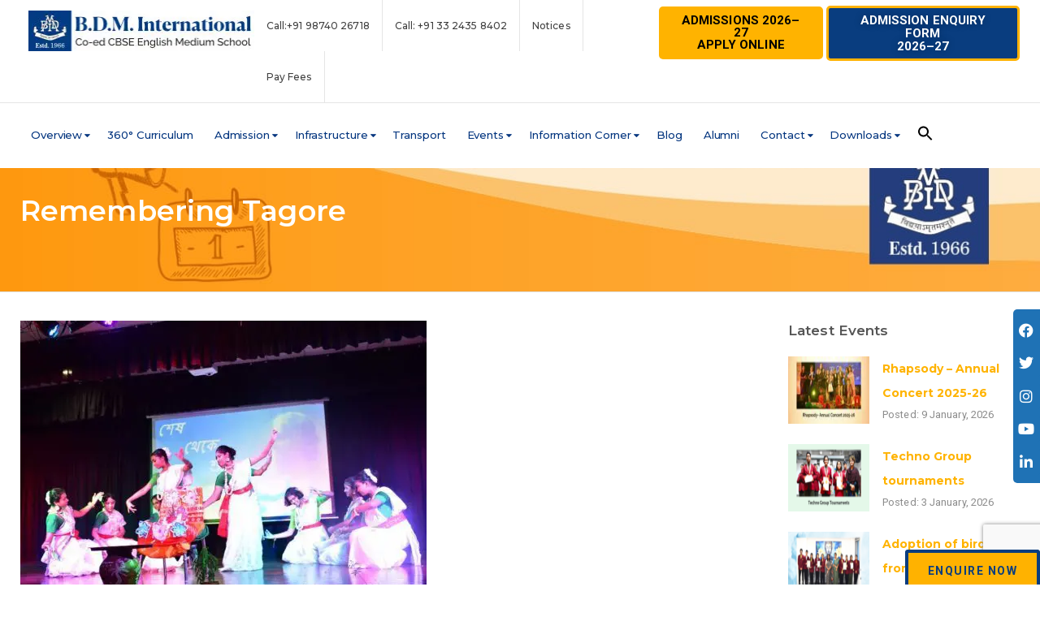

--- FILE ---
content_type: text/html; charset=utf-8
request_url: https://www.google.com/recaptcha/api2/anchor?ar=1&k=6LetWdoUAAAAAK4wq9v7LvMrD-zQ-2MApcD9_fWV&co=aHR0cHM6Ly93d3cuYmRtaS5vcmc6NDQz&hl=en&v=PoyoqOPhxBO7pBk68S4YbpHZ&size=invisible&anchor-ms=20000&execute-ms=30000&cb=dghydq65fju0
body_size: 48608
content:
<!DOCTYPE HTML><html dir="ltr" lang="en"><head><meta http-equiv="Content-Type" content="text/html; charset=UTF-8">
<meta http-equiv="X-UA-Compatible" content="IE=edge">
<title>reCAPTCHA</title>
<style type="text/css">
/* cyrillic-ext */
@font-face {
  font-family: 'Roboto';
  font-style: normal;
  font-weight: 400;
  font-stretch: 100%;
  src: url(//fonts.gstatic.com/s/roboto/v48/KFO7CnqEu92Fr1ME7kSn66aGLdTylUAMa3GUBHMdazTgWw.woff2) format('woff2');
  unicode-range: U+0460-052F, U+1C80-1C8A, U+20B4, U+2DE0-2DFF, U+A640-A69F, U+FE2E-FE2F;
}
/* cyrillic */
@font-face {
  font-family: 'Roboto';
  font-style: normal;
  font-weight: 400;
  font-stretch: 100%;
  src: url(//fonts.gstatic.com/s/roboto/v48/KFO7CnqEu92Fr1ME7kSn66aGLdTylUAMa3iUBHMdazTgWw.woff2) format('woff2');
  unicode-range: U+0301, U+0400-045F, U+0490-0491, U+04B0-04B1, U+2116;
}
/* greek-ext */
@font-face {
  font-family: 'Roboto';
  font-style: normal;
  font-weight: 400;
  font-stretch: 100%;
  src: url(//fonts.gstatic.com/s/roboto/v48/KFO7CnqEu92Fr1ME7kSn66aGLdTylUAMa3CUBHMdazTgWw.woff2) format('woff2');
  unicode-range: U+1F00-1FFF;
}
/* greek */
@font-face {
  font-family: 'Roboto';
  font-style: normal;
  font-weight: 400;
  font-stretch: 100%;
  src: url(//fonts.gstatic.com/s/roboto/v48/KFO7CnqEu92Fr1ME7kSn66aGLdTylUAMa3-UBHMdazTgWw.woff2) format('woff2');
  unicode-range: U+0370-0377, U+037A-037F, U+0384-038A, U+038C, U+038E-03A1, U+03A3-03FF;
}
/* math */
@font-face {
  font-family: 'Roboto';
  font-style: normal;
  font-weight: 400;
  font-stretch: 100%;
  src: url(//fonts.gstatic.com/s/roboto/v48/KFO7CnqEu92Fr1ME7kSn66aGLdTylUAMawCUBHMdazTgWw.woff2) format('woff2');
  unicode-range: U+0302-0303, U+0305, U+0307-0308, U+0310, U+0312, U+0315, U+031A, U+0326-0327, U+032C, U+032F-0330, U+0332-0333, U+0338, U+033A, U+0346, U+034D, U+0391-03A1, U+03A3-03A9, U+03B1-03C9, U+03D1, U+03D5-03D6, U+03F0-03F1, U+03F4-03F5, U+2016-2017, U+2034-2038, U+203C, U+2040, U+2043, U+2047, U+2050, U+2057, U+205F, U+2070-2071, U+2074-208E, U+2090-209C, U+20D0-20DC, U+20E1, U+20E5-20EF, U+2100-2112, U+2114-2115, U+2117-2121, U+2123-214F, U+2190, U+2192, U+2194-21AE, U+21B0-21E5, U+21F1-21F2, U+21F4-2211, U+2213-2214, U+2216-22FF, U+2308-230B, U+2310, U+2319, U+231C-2321, U+2336-237A, U+237C, U+2395, U+239B-23B7, U+23D0, U+23DC-23E1, U+2474-2475, U+25AF, U+25B3, U+25B7, U+25BD, U+25C1, U+25CA, U+25CC, U+25FB, U+266D-266F, U+27C0-27FF, U+2900-2AFF, U+2B0E-2B11, U+2B30-2B4C, U+2BFE, U+3030, U+FF5B, U+FF5D, U+1D400-1D7FF, U+1EE00-1EEFF;
}
/* symbols */
@font-face {
  font-family: 'Roboto';
  font-style: normal;
  font-weight: 400;
  font-stretch: 100%;
  src: url(//fonts.gstatic.com/s/roboto/v48/KFO7CnqEu92Fr1ME7kSn66aGLdTylUAMaxKUBHMdazTgWw.woff2) format('woff2');
  unicode-range: U+0001-000C, U+000E-001F, U+007F-009F, U+20DD-20E0, U+20E2-20E4, U+2150-218F, U+2190, U+2192, U+2194-2199, U+21AF, U+21E6-21F0, U+21F3, U+2218-2219, U+2299, U+22C4-22C6, U+2300-243F, U+2440-244A, U+2460-24FF, U+25A0-27BF, U+2800-28FF, U+2921-2922, U+2981, U+29BF, U+29EB, U+2B00-2BFF, U+4DC0-4DFF, U+FFF9-FFFB, U+10140-1018E, U+10190-1019C, U+101A0, U+101D0-101FD, U+102E0-102FB, U+10E60-10E7E, U+1D2C0-1D2D3, U+1D2E0-1D37F, U+1F000-1F0FF, U+1F100-1F1AD, U+1F1E6-1F1FF, U+1F30D-1F30F, U+1F315, U+1F31C, U+1F31E, U+1F320-1F32C, U+1F336, U+1F378, U+1F37D, U+1F382, U+1F393-1F39F, U+1F3A7-1F3A8, U+1F3AC-1F3AF, U+1F3C2, U+1F3C4-1F3C6, U+1F3CA-1F3CE, U+1F3D4-1F3E0, U+1F3ED, U+1F3F1-1F3F3, U+1F3F5-1F3F7, U+1F408, U+1F415, U+1F41F, U+1F426, U+1F43F, U+1F441-1F442, U+1F444, U+1F446-1F449, U+1F44C-1F44E, U+1F453, U+1F46A, U+1F47D, U+1F4A3, U+1F4B0, U+1F4B3, U+1F4B9, U+1F4BB, U+1F4BF, U+1F4C8-1F4CB, U+1F4D6, U+1F4DA, U+1F4DF, U+1F4E3-1F4E6, U+1F4EA-1F4ED, U+1F4F7, U+1F4F9-1F4FB, U+1F4FD-1F4FE, U+1F503, U+1F507-1F50B, U+1F50D, U+1F512-1F513, U+1F53E-1F54A, U+1F54F-1F5FA, U+1F610, U+1F650-1F67F, U+1F687, U+1F68D, U+1F691, U+1F694, U+1F698, U+1F6AD, U+1F6B2, U+1F6B9-1F6BA, U+1F6BC, U+1F6C6-1F6CF, U+1F6D3-1F6D7, U+1F6E0-1F6EA, U+1F6F0-1F6F3, U+1F6F7-1F6FC, U+1F700-1F7FF, U+1F800-1F80B, U+1F810-1F847, U+1F850-1F859, U+1F860-1F887, U+1F890-1F8AD, U+1F8B0-1F8BB, U+1F8C0-1F8C1, U+1F900-1F90B, U+1F93B, U+1F946, U+1F984, U+1F996, U+1F9E9, U+1FA00-1FA6F, U+1FA70-1FA7C, U+1FA80-1FA89, U+1FA8F-1FAC6, U+1FACE-1FADC, U+1FADF-1FAE9, U+1FAF0-1FAF8, U+1FB00-1FBFF;
}
/* vietnamese */
@font-face {
  font-family: 'Roboto';
  font-style: normal;
  font-weight: 400;
  font-stretch: 100%;
  src: url(//fonts.gstatic.com/s/roboto/v48/KFO7CnqEu92Fr1ME7kSn66aGLdTylUAMa3OUBHMdazTgWw.woff2) format('woff2');
  unicode-range: U+0102-0103, U+0110-0111, U+0128-0129, U+0168-0169, U+01A0-01A1, U+01AF-01B0, U+0300-0301, U+0303-0304, U+0308-0309, U+0323, U+0329, U+1EA0-1EF9, U+20AB;
}
/* latin-ext */
@font-face {
  font-family: 'Roboto';
  font-style: normal;
  font-weight: 400;
  font-stretch: 100%;
  src: url(//fonts.gstatic.com/s/roboto/v48/KFO7CnqEu92Fr1ME7kSn66aGLdTylUAMa3KUBHMdazTgWw.woff2) format('woff2');
  unicode-range: U+0100-02BA, U+02BD-02C5, U+02C7-02CC, U+02CE-02D7, U+02DD-02FF, U+0304, U+0308, U+0329, U+1D00-1DBF, U+1E00-1E9F, U+1EF2-1EFF, U+2020, U+20A0-20AB, U+20AD-20C0, U+2113, U+2C60-2C7F, U+A720-A7FF;
}
/* latin */
@font-face {
  font-family: 'Roboto';
  font-style: normal;
  font-weight: 400;
  font-stretch: 100%;
  src: url(//fonts.gstatic.com/s/roboto/v48/KFO7CnqEu92Fr1ME7kSn66aGLdTylUAMa3yUBHMdazQ.woff2) format('woff2');
  unicode-range: U+0000-00FF, U+0131, U+0152-0153, U+02BB-02BC, U+02C6, U+02DA, U+02DC, U+0304, U+0308, U+0329, U+2000-206F, U+20AC, U+2122, U+2191, U+2193, U+2212, U+2215, U+FEFF, U+FFFD;
}
/* cyrillic-ext */
@font-face {
  font-family: 'Roboto';
  font-style: normal;
  font-weight: 500;
  font-stretch: 100%;
  src: url(//fonts.gstatic.com/s/roboto/v48/KFO7CnqEu92Fr1ME7kSn66aGLdTylUAMa3GUBHMdazTgWw.woff2) format('woff2');
  unicode-range: U+0460-052F, U+1C80-1C8A, U+20B4, U+2DE0-2DFF, U+A640-A69F, U+FE2E-FE2F;
}
/* cyrillic */
@font-face {
  font-family: 'Roboto';
  font-style: normal;
  font-weight: 500;
  font-stretch: 100%;
  src: url(//fonts.gstatic.com/s/roboto/v48/KFO7CnqEu92Fr1ME7kSn66aGLdTylUAMa3iUBHMdazTgWw.woff2) format('woff2');
  unicode-range: U+0301, U+0400-045F, U+0490-0491, U+04B0-04B1, U+2116;
}
/* greek-ext */
@font-face {
  font-family: 'Roboto';
  font-style: normal;
  font-weight: 500;
  font-stretch: 100%;
  src: url(//fonts.gstatic.com/s/roboto/v48/KFO7CnqEu92Fr1ME7kSn66aGLdTylUAMa3CUBHMdazTgWw.woff2) format('woff2');
  unicode-range: U+1F00-1FFF;
}
/* greek */
@font-face {
  font-family: 'Roboto';
  font-style: normal;
  font-weight: 500;
  font-stretch: 100%;
  src: url(//fonts.gstatic.com/s/roboto/v48/KFO7CnqEu92Fr1ME7kSn66aGLdTylUAMa3-UBHMdazTgWw.woff2) format('woff2');
  unicode-range: U+0370-0377, U+037A-037F, U+0384-038A, U+038C, U+038E-03A1, U+03A3-03FF;
}
/* math */
@font-face {
  font-family: 'Roboto';
  font-style: normal;
  font-weight: 500;
  font-stretch: 100%;
  src: url(//fonts.gstatic.com/s/roboto/v48/KFO7CnqEu92Fr1ME7kSn66aGLdTylUAMawCUBHMdazTgWw.woff2) format('woff2');
  unicode-range: U+0302-0303, U+0305, U+0307-0308, U+0310, U+0312, U+0315, U+031A, U+0326-0327, U+032C, U+032F-0330, U+0332-0333, U+0338, U+033A, U+0346, U+034D, U+0391-03A1, U+03A3-03A9, U+03B1-03C9, U+03D1, U+03D5-03D6, U+03F0-03F1, U+03F4-03F5, U+2016-2017, U+2034-2038, U+203C, U+2040, U+2043, U+2047, U+2050, U+2057, U+205F, U+2070-2071, U+2074-208E, U+2090-209C, U+20D0-20DC, U+20E1, U+20E5-20EF, U+2100-2112, U+2114-2115, U+2117-2121, U+2123-214F, U+2190, U+2192, U+2194-21AE, U+21B0-21E5, U+21F1-21F2, U+21F4-2211, U+2213-2214, U+2216-22FF, U+2308-230B, U+2310, U+2319, U+231C-2321, U+2336-237A, U+237C, U+2395, U+239B-23B7, U+23D0, U+23DC-23E1, U+2474-2475, U+25AF, U+25B3, U+25B7, U+25BD, U+25C1, U+25CA, U+25CC, U+25FB, U+266D-266F, U+27C0-27FF, U+2900-2AFF, U+2B0E-2B11, U+2B30-2B4C, U+2BFE, U+3030, U+FF5B, U+FF5D, U+1D400-1D7FF, U+1EE00-1EEFF;
}
/* symbols */
@font-face {
  font-family: 'Roboto';
  font-style: normal;
  font-weight: 500;
  font-stretch: 100%;
  src: url(//fonts.gstatic.com/s/roboto/v48/KFO7CnqEu92Fr1ME7kSn66aGLdTylUAMaxKUBHMdazTgWw.woff2) format('woff2');
  unicode-range: U+0001-000C, U+000E-001F, U+007F-009F, U+20DD-20E0, U+20E2-20E4, U+2150-218F, U+2190, U+2192, U+2194-2199, U+21AF, U+21E6-21F0, U+21F3, U+2218-2219, U+2299, U+22C4-22C6, U+2300-243F, U+2440-244A, U+2460-24FF, U+25A0-27BF, U+2800-28FF, U+2921-2922, U+2981, U+29BF, U+29EB, U+2B00-2BFF, U+4DC0-4DFF, U+FFF9-FFFB, U+10140-1018E, U+10190-1019C, U+101A0, U+101D0-101FD, U+102E0-102FB, U+10E60-10E7E, U+1D2C0-1D2D3, U+1D2E0-1D37F, U+1F000-1F0FF, U+1F100-1F1AD, U+1F1E6-1F1FF, U+1F30D-1F30F, U+1F315, U+1F31C, U+1F31E, U+1F320-1F32C, U+1F336, U+1F378, U+1F37D, U+1F382, U+1F393-1F39F, U+1F3A7-1F3A8, U+1F3AC-1F3AF, U+1F3C2, U+1F3C4-1F3C6, U+1F3CA-1F3CE, U+1F3D4-1F3E0, U+1F3ED, U+1F3F1-1F3F3, U+1F3F5-1F3F7, U+1F408, U+1F415, U+1F41F, U+1F426, U+1F43F, U+1F441-1F442, U+1F444, U+1F446-1F449, U+1F44C-1F44E, U+1F453, U+1F46A, U+1F47D, U+1F4A3, U+1F4B0, U+1F4B3, U+1F4B9, U+1F4BB, U+1F4BF, U+1F4C8-1F4CB, U+1F4D6, U+1F4DA, U+1F4DF, U+1F4E3-1F4E6, U+1F4EA-1F4ED, U+1F4F7, U+1F4F9-1F4FB, U+1F4FD-1F4FE, U+1F503, U+1F507-1F50B, U+1F50D, U+1F512-1F513, U+1F53E-1F54A, U+1F54F-1F5FA, U+1F610, U+1F650-1F67F, U+1F687, U+1F68D, U+1F691, U+1F694, U+1F698, U+1F6AD, U+1F6B2, U+1F6B9-1F6BA, U+1F6BC, U+1F6C6-1F6CF, U+1F6D3-1F6D7, U+1F6E0-1F6EA, U+1F6F0-1F6F3, U+1F6F7-1F6FC, U+1F700-1F7FF, U+1F800-1F80B, U+1F810-1F847, U+1F850-1F859, U+1F860-1F887, U+1F890-1F8AD, U+1F8B0-1F8BB, U+1F8C0-1F8C1, U+1F900-1F90B, U+1F93B, U+1F946, U+1F984, U+1F996, U+1F9E9, U+1FA00-1FA6F, U+1FA70-1FA7C, U+1FA80-1FA89, U+1FA8F-1FAC6, U+1FACE-1FADC, U+1FADF-1FAE9, U+1FAF0-1FAF8, U+1FB00-1FBFF;
}
/* vietnamese */
@font-face {
  font-family: 'Roboto';
  font-style: normal;
  font-weight: 500;
  font-stretch: 100%;
  src: url(//fonts.gstatic.com/s/roboto/v48/KFO7CnqEu92Fr1ME7kSn66aGLdTylUAMa3OUBHMdazTgWw.woff2) format('woff2');
  unicode-range: U+0102-0103, U+0110-0111, U+0128-0129, U+0168-0169, U+01A0-01A1, U+01AF-01B0, U+0300-0301, U+0303-0304, U+0308-0309, U+0323, U+0329, U+1EA0-1EF9, U+20AB;
}
/* latin-ext */
@font-face {
  font-family: 'Roboto';
  font-style: normal;
  font-weight: 500;
  font-stretch: 100%;
  src: url(//fonts.gstatic.com/s/roboto/v48/KFO7CnqEu92Fr1ME7kSn66aGLdTylUAMa3KUBHMdazTgWw.woff2) format('woff2');
  unicode-range: U+0100-02BA, U+02BD-02C5, U+02C7-02CC, U+02CE-02D7, U+02DD-02FF, U+0304, U+0308, U+0329, U+1D00-1DBF, U+1E00-1E9F, U+1EF2-1EFF, U+2020, U+20A0-20AB, U+20AD-20C0, U+2113, U+2C60-2C7F, U+A720-A7FF;
}
/* latin */
@font-face {
  font-family: 'Roboto';
  font-style: normal;
  font-weight: 500;
  font-stretch: 100%;
  src: url(//fonts.gstatic.com/s/roboto/v48/KFO7CnqEu92Fr1ME7kSn66aGLdTylUAMa3yUBHMdazQ.woff2) format('woff2');
  unicode-range: U+0000-00FF, U+0131, U+0152-0153, U+02BB-02BC, U+02C6, U+02DA, U+02DC, U+0304, U+0308, U+0329, U+2000-206F, U+20AC, U+2122, U+2191, U+2193, U+2212, U+2215, U+FEFF, U+FFFD;
}
/* cyrillic-ext */
@font-face {
  font-family: 'Roboto';
  font-style: normal;
  font-weight: 900;
  font-stretch: 100%;
  src: url(//fonts.gstatic.com/s/roboto/v48/KFO7CnqEu92Fr1ME7kSn66aGLdTylUAMa3GUBHMdazTgWw.woff2) format('woff2');
  unicode-range: U+0460-052F, U+1C80-1C8A, U+20B4, U+2DE0-2DFF, U+A640-A69F, U+FE2E-FE2F;
}
/* cyrillic */
@font-face {
  font-family: 'Roboto';
  font-style: normal;
  font-weight: 900;
  font-stretch: 100%;
  src: url(//fonts.gstatic.com/s/roboto/v48/KFO7CnqEu92Fr1ME7kSn66aGLdTylUAMa3iUBHMdazTgWw.woff2) format('woff2');
  unicode-range: U+0301, U+0400-045F, U+0490-0491, U+04B0-04B1, U+2116;
}
/* greek-ext */
@font-face {
  font-family: 'Roboto';
  font-style: normal;
  font-weight: 900;
  font-stretch: 100%;
  src: url(//fonts.gstatic.com/s/roboto/v48/KFO7CnqEu92Fr1ME7kSn66aGLdTylUAMa3CUBHMdazTgWw.woff2) format('woff2');
  unicode-range: U+1F00-1FFF;
}
/* greek */
@font-face {
  font-family: 'Roboto';
  font-style: normal;
  font-weight: 900;
  font-stretch: 100%;
  src: url(//fonts.gstatic.com/s/roboto/v48/KFO7CnqEu92Fr1ME7kSn66aGLdTylUAMa3-UBHMdazTgWw.woff2) format('woff2');
  unicode-range: U+0370-0377, U+037A-037F, U+0384-038A, U+038C, U+038E-03A1, U+03A3-03FF;
}
/* math */
@font-face {
  font-family: 'Roboto';
  font-style: normal;
  font-weight: 900;
  font-stretch: 100%;
  src: url(//fonts.gstatic.com/s/roboto/v48/KFO7CnqEu92Fr1ME7kSn66aGLdTylUAMawCUBHMdazTgWw.woff2) format('woff2');
  unicode-range: U+0302-0303, U+0305, U+0307-0308, U+0310, U+0312, U+0315, U+031A, U+0326-0327, U+032C, U+032F-0330, U+0332-0333, U+0338, U+033A, U+0346, U+034D, U+0391-03A1, U+03A3-03A9, U+03B1-03C9, U+03D1, U+03D5-03D6, U+03F0-03F1, U+03F4-03F5, U+2016-2017, U+2034-2038, U+203C, U+2040, U+2043, U+2047, U+2050, U+2057, U+205F, U+2070-2071, U+2074-208E, U+2090-209C, U+20D0-20DC, U+20E1, U+20E5-20EF, U+2100-2112, U+2114-2115, U+2117-2121, U+2123-214F, U+2190, U+2192, U+2194-21AE, U+21B0-21E5, U+21F1-21F2, U+21F4-2211, U+2213-2214, U+2216-22FF, U+2308-230B, U+2310, U+2319, U+231C-2321, U+2336-237A, U+237C, U+2395, U+239B-23B7, U+23D0, U+23DC-23E1, U+2474-2475, U+25AF, U+25B3, U+25B7, U+25BD, U+25C1, U+25CA, U+25CC, U+25FB, U+266D-266F, U+27C0-27FF, U+2900-2AFF, U+2B0E-2B11, U+2B30-2B4C, U+2BFE, U+3030, U+FF5B, U+FF5D, U+1D400-1D7FF, U+1EE00-1EEFF;
}
/* symbols */
@font-face {
  font-family: 'Roboto';
  font-style: normal;
  font-weight: 900;
  font-stretch: 100%;
  src: url(//fonts.gstatic.com/s/roboto/v48/KFO7CnqEu92Fr1ME7kSn66aGLdTylUAMaxKUBHMdazTgWw.woff2) format('woff2');
  unicode-range: U+0001-000C, U+000E-001F, U+007F-009F, U+20DD-20E0, U+20E2-20E4, U+2150-218F, U+2190, U+2192, U+2194-2199, U+21AF, U+21E6-21F0, U+21F3, U+2218-2219, U+2299, U+22C4-22C6, U+2300-243F, U+2440-244A, U+2460-24FF, U+25A0-27BF, U+2800-28FF, U+2921-2922, U+2981, U+29BF, U+29EB, U+2B00-2BFF, U+4DC0-4DFF, U+FFF9-FFFB, U+10140-1018E, U+10190-1019C, U+101A0, U+101D0-101FD, U+102E0-102FB, U+10E60-10E7E, U+1D2C0-1D2D3, U+1D2E0-1D37F, U+1F000-1F0FF, U+1F100-1F1AD, U+1F1E6-1F1FF, U+1F30D-1F30F, U+1F315, U+1F31C, U+1F31E, U+1F320-1F32C, U+1F336, U+1F378, U+1F37D, U+1F382, U+1F393-1F39F, U+1F3A7-1F3A8, U+1F3AC-1F3AF, U+1F3C2, U+1F3C4-1F3C6, U+1F3CA-1F3CE, U+1F3D4-1F3E0, U+1F3ED, U+1F3F1-1F3F3, U+1F3F5-1F3F7, U+1F408, U+1F415, U+1F41F, U+1F426, U+1F43F, U+1F441-1F442, U+1F444, U+1F446-1F449, U+1F44C-1F44E, U+1F453, U+1F46A, U+1F47D, U+1F4A3, U+1F4B0, U+1F4B3, U+1F4B9, U+1F4BB, U+1F4BF, U+1F4C8-1F4CB, U+1F4D6, U+1F4DA, U+1F4DF, U+1F4E3-1F4E6, U+1F4EA-1F4ED, U+1F4F7, U+1F4F9-1F4FB, U+1F4FD-1F4FE, U+1F503, U+1F507-1F50B, U+1F50D, U+1F512-1F513, U+1F53E-1F54A, U+1F54F-1F5FA, U+1F610, U+1F650-1F67F, U+1F687, U+1F68D, U+1F691, U+1F694, U+1F698, U+1F6AD, U+1F6B2, U+1F6B9-1F6BA, U+1F6BC, U+1F6C6-1F6CF, U+1F6D3-1F6D7, U+1F6E0-1F6EA, U+1F6F0-1F6F3, U+1F6F7-1F6FC, U+1F700-1F7FF, U+1F800-1F80B, U+1F810-1F847, U+1F850-1F859, U+1F860-1F887, U+1F890-1F8AD, U+1F8B0-1F8BB, U+1F8C0-1F8C1, U+1F900-1F90B, U+1F93B, U+1F946, U+1F984, U+1F996, U+1F9E9, U+1FA00-1FA6F, U+1FA70-1FA7C, U+1FA80-1FA89, U+1FA8F-1FAC6, U+1FACE-1FADC, U+1FADF-1FAE9, U+1FAF0-1FAF8, U+1FB00-1FBFF;
}
/* vietnamese */
@font-face {
  font-family: 'Roboto';
  font-style: normal;
  font-weight: 900;
  font-stretch: 100%;
  src: url(//fonts.gstatic.com/s/roboto/v48/KFO7CnqEu92Fr1ME7kSn66aGLdTylUAMa3OUBHMdazTgWw.woff2) format('woff2');
  unicode-range: U+0102-0103, U+0110-0111, U+0128-0129, U+0168-0169, U+01A0-01A1, U+01AF-01B0, U+0300-0301, U+0303-0304, U+0308-0309, U+0323, U+0329, U+1EA0-1EF9, U+20AB;
}
/* latin-ext */
@font-face {
  font-family: 'Roboto';
  font-style: normal;
  font-weight: 900;
  font-stretch: 100%;
  src: url(//fonts.gstatic.com/s/roboto/v48/KFO7CnqEu92Fr1ME7kSn66aGLdTylUAMa3KUBHMdazTgWw.woff2) format('woff2');
  unicode-range: U+0100-02BA, U+02BD-02C5, U+02C7-02CC, U+02CE-02D7, U+02DD-02FF, U+0304, U+0308, U+0329, U+1D00-1DBF, U+1E00-1E9F, U+1EF2-1EFF, U+2020, U+20A0-20AB, U+20AD-20C0, U+2113, U+2C60-2C7F, U+A720-A7FF;
}
/* latin */
@font-face {
  font-family: 'Roboto';
  font-style: normal;
  font-weight: 900;
  font-stretch: 100%;
  src: url(//fonts.gstatic.com/s/roboto/v48/KFO7CnqEu92Fr1ME7kSn66aGLdTylUAMa3yUBHMdazQ.woff2) format('woff2');
  unicode-range: U+0000-00FF, U+0131, U+0152-0153, U+02BB-02BC, U+02C6, U+02DA, U+02DC, U+0304, U+0308, U+0329, U+2000-206F, U+20AC, U+2122, U+2191, U+2193, U+2212, U+2215, U+FEFF, U+FFFD;
}

</style>
<link rel="stylesheet" type="text/css" href="https://www.gstatic.com/recaptcha/releases/PoyoqOPhxBO7pBk68S4YbpHZ/styles__ltr.css">
<script nonce="n2Je3wCki5aPQyrYoaYgHQ" type="text/javascript">window['__recaptcha_api'] = 'https://www.google.com/recaptcha/api2/';</script>
<script type="text/javascript" src="https://www.gstatic.com/recaptcha/releases/PoyoqOPhxBO7pBk68S4YbpHZ/recaptcha__en.js" nonce="n2Je3wCki5aPQyrYoaYgHQ">
      
    </script></head>
<body><div id="rc-anchor-alert" class="rc-anchor-alert"></div>
<input type="hidden" id="recaptcha-token" value="[base64]">
<script type="text/javascript" nonce="n2Je3wCki5aPQyrYoaYgHQ">
      recaptcha.anchor.Main.init("[\x22ainput\x22,[\x22bgdata\x22,\x22\x22,\[base64]/[base64]/bmV3IFpbdF0obVswXSk6Sz09Mj9uZXcgWlt0XShtWzBdLG1bMV0pOks9PTM/bmV3IFpbdF0obVswXSxtWzFdLG1bMl0pOks9PTQ/[base64]/[base64]/[base64]/[base64]/[base64]/[base64]/[base64]/[base64]/[base64]/[base64]/[base64]/[base64]/[base64]/[base64]\\u003d\\u003d\x22,\[base64]\x22,\x22w4hYwpIiw6ErwrDDiBjDnCfDjMO8wrrCuWoewoTDuMOwB35/woXDiWTClyfDoHXDrGBpwqcWw7s/[base64]/[base64]/Cl3jDilXCo8KVeMOcwp5yZMK6w48OU8OvEMO5XSrDtMOoHzDCuRXDscKRSwLChi9VwrsawoLCj8OoJQzDtsKow5tww4fCtW3DsALCkcK6KwIHTcK3SsKwwrPDqMKwZsO0egp5HCsfwqzCsWLCpMOfwqnCu8OCbcK7BwbCvwd3wo/CkcOfwqfDuMKEBTrCkHMpwp7CjsKzw7l4RxXCgCIIw7xmwrXDuRx7MMOiag3Du8KywqxjezVgdcKdwrMxw4/Ch8OzwpMnwpHDigArw6RKJsOrVMODwoVQw6bDlcK4wpjCnGJoOQPDglBtPsOzw4/[base64]/[base64]/NcONw4Nnwp7DhBzDgwgfw47Ck8OfLMOiPV3Clwxcw4V4woLCnMKxbm/Cj0BTNsOywpXDssO1bcOVw7nCgVDDlBQ7ecKyQRlpdcKae8KRwqsFw6suwrjCtMO5w5TColoKwp/CgkxpYcOnwqQTDsKpIBkGaMOkw7XDpcOTw7fCmFLCkMKAwrfDvETDhFLDrgHDqcKfCnDDj23CvA7DtjJPwpNcwqA2woLDnBYxwp3ClGZ/w7vDoSTDkUTCnjDCosKDwpgDw5DDmsK/IjrCmFjDtDVgKFvDiMORwqzCjsKnR8KHwqslwq7DgAgfw6nCjE91WsKkw6zCqsKGHMKxwrI+wrLDoMOXcMKEw6/CuhnCk8O6F0NtOCFYw4bCjjXCqMKewoIqwofCu8OxwovCj8KAw70dOgwVwrozwpFtLQUSGcKEF3TCjT9aD8OGw7sPw6ZTw5jCm13Cm8OmDQXDnsKDwp11w6swMMOLwqTCvkhFC8KTw7BKbH7CoSl4w5zDsWfDjsKCIsK/MsKABcOuw4Q/[base64]/CkFUYOAZSeiwKDTdlwrvChHk6FMKKw50Tw4LDqhFODcOVDsKmUsKawrDCrMOlcklhfQnDsWYtG8OzC1HClgghwprDkcOdcsKcw7XDh3vCmsKcwo10woBKZ8Kuw5bDv8Orw6B2w5DDlcKiwo/[base64]/[base64]/QwvDihfCsMOGw63DgCIpFQMZNnXCkMOiTMKMdCwpwrMtLcOLw5lzDMOCO8OXwoVkMHh/worDvMOFQHXDnMKCw5Zqw6jCpcK3w67Dn13Du8Olw7dKGsKEaGTCksOPw4PDtDxxW8O4wodcwpXDi0Y2wo3Dh8O0w4zDusKCwp4Aw6vCkcOswrlAOB5yNEMYVSjDt2ZBEnFZZAQ/[base64]/RVoUCQVVXjLCpMKcwrbCvQDDusK+w6ZiV8O5wrR3G8KzVsOEG8OVG3jDrB/[base64]/Dpm3DqlZGewTCnMKSwo0JH8Onw5lYMcO+csOCw7EcQW3CiR/CuGrDoV/Dv8OZLiLDmgUPw7DDmDXCvMO0BHBAwojDosOrw7ksw5Z2DVFDcwFpH8Kfw71Iw7pGwqnDtTNHwrMew614w5sVwq/CicOiPcKFQFp+KsKRwrtqNsObw4vDmcOYw5tYMsOTw7luNX1YVsODV0bCqcKqwp9Tw4VQw6bDqcK0MMOENQbDrMOrw6syL8K4WSB5QsKTQ1ARPU9HW8KXdA/CjRHChwFuBUXCpU0xwrxiwqoGw7zCisKDwqnCj8KlSMKaHXPDmwvDvDlxecOHSsKHcXIJw4LDqnFrW8K9w7tfwp4QwpdNwq4ew5XDrcOhSMOySMKjQzEfwq5rwp4uw4fDinJ6PHTDrXxPF2R6w5V/Gzg3wo9eRTLDsMKGNgc7EhIdw7zClQdLfMKkw6BSw5rCtcORDCprw6nDvGFow7caBE/Chm5zMcONw7Q1w6TCrsOueMOgVw3DuWpywp3CtMKHS3Fmw5vCgiwnwpLDj3XDqcKewpguH8KLwr18ccKxKjnDkW4TwpNMwqY3wq/DkmnDt8KjJgjDtQrDnl3Dnm3Dhh1DwqwQAk7Ch1rDu08hCMORw7DDqsK/[base64]/Dt8KUw7/CtjNZw5bCu8OBEMKYw53Ci8O8w4QfQBsdA8OlTMOODislwpNcI8K7wqjDlzNoGkfCu8O9wqpdGsOje1DDs8KwT01swrNdw77DonLCrmxIOTTCiMKRKsKAwoMBag0iHAA9QsKPw6ZQZsO2PcKaZgpHw77DpsK8wqgAODXCmznCmsKDABF/eMKwNwfCrybCrEFUcDk7w5rDucK8w5PCs2LDocO3wq44O8KiwrjClRvCuMKRMcOaw6MAOMOAwpTDoVHCpS/ChMKJwqPCoRjDr8K+cMOCw4LCoVQbMsKfwrBnSsOiUCJrRMOrw6clwqVMw5rDlHUhwrnDnG9Od1INF8KCIQM1EH/DnVJVURUMNSoeRGHDmy7DqTfCqRjCj8KVFjbDiB/DrVMFw6HDtwZIwrNvw4zDtlnDoV95ehzCpXIgwpvDgEDDgcKFKGbDp2cbwq9abxrCrcK4w5gOw4DCviJzHwEsw5o1FcOXN0XCmMOQw4Y2cMKkOsK4w7gBwrELw715w7HDgsKpCCTCgh7CjsK9dsKiw7lMw5vDjcOBw53DpCTCo0/DvCM4HcKGwpQaw500wpZDbcOYXsOewpPDkcOddz3CuwLDncOLw5rCiEHDssKfwqBaw7ZZw6U7w5h9N8OPAHHCtsOyOGp1DsKTw5B0WU4ww7kmw7HDsUNDKMO7wo0Vw4ZVHcOKBsKPw5fDrMOnfXfCgH/CrwHDlsK7JsKIwqNAG3vCi0fCksO7wqjCu8KHw7XCsWzCt8Otwo3DkMOtwonCtcO/[base64]/[base64]/DuGzCnStBHzAzw6wMHcKoHcK2w4Rfw5QpMMOiw4/CrGTCmR/[base64]/[base64]/DuVR+w4xCw6ltw5/DvHvDhsOOw4bCosOzw7zCkygXYsO9XsK0w493RsOkwovDlcOmZcOpWsK4w7nCs3V+wqxLw5HDlsOcLsOrGzrCmsOXwqASw4PCnsO7w7fDglQiw4PDlcO4wpYJwqvCqVFuw5FrAcOIwr/DoMKaPkHDoMOvwpA7aMOxeMOdwqjDhWrDph8wwpfDiHt5w71JKMKHwrw6BsKxd8OmNUlsw59VQcOXTsKHN8KLccK3f8KWQi9nwosIwrjCiMODwrfCocOAC8KAZcOyTcKWwpfDrC8UK8OLEsKDSMKowq0+w5jDl3zCow9Gwp82TTXDh0RyVE/DqcKqw7ofw4goE8O+L8KHw5bCoMOJckHCnsO7e8OwWRkqIcOhUg9+NMOdw64Hw7vDhRfDoRzCuyNMKnkgUsKSwozDg8KqelHDmMKkJ8OFPcO7wrrCnTQoaCR8wrXCnMO6w5Zpw4LDq2PCtiPDr1kkwo7Cuz/DmQPCnFQFw4Ucf3dFwqbDmw3CvMOhw7bDqTXDhsOmJcOAMsKww4UpRUEswrpcwpYkYyrDlk/DkU/DjjnCnBTCgMKMd8Odw68ew43DoGrDmsOhwqhjw4vCvcOKUUYVPcKcH8KowqEvwpYZw6M+FWvDgxzDlsOQRj/Ci8OwJ2lVw6FjRMKcw4IPw5JJVEk6w4bDvEDCpGfCoMO+IsOvXn3DgjA/UcKqw4PCi8OmwrDCvGhgBhvCumbCksO9wozDq37Ci2DCvsK8WGXDizPDsQPDjz7Dlx3DkcK4wqhFcMKRdC7CtjV6Xx/Cp8OcwpICw7IpS8OOwqNAw4PCo8OUw4QCwrbDqsKmwrPClCLDo0g3wqTDs3DCgwU9Flx9QFg9wr9aScORwrl9w4JowoXDoRDDr2JLHgtvw5/[base64]/[base64]/[base64]/[base64]/[base64]/ccO/w7klKAvCj8KHUcKYZsOubSgrdlnCmsOodwNwe8O+W8KTw4xgFiHDjT9MVwlQwpoAw7kTaMOkecOiw7fCsTjDmVtfZljDniTDisOhC8Kjbzwdw5s5Wj/CnGtBwocrw4TDhMK+KUDCnVTDgMKJasODdsO0w4w8V8OaBcKVc2vDihhCCMKXwq/DjjQow5XDo8OMV8K3SsKgLktew7Fcwr5uw4UrJTEJURDCpzDCgsOKUTQLw7nDrMOLwpTCok1Pw6gvw5TDnQLDqGEGwq3CkcKeAMO/P8O2w5FAI8Kmwogiwr3CrcO1ZzgYP8OaEsKnw5HDpX0gwpEdw6vCt2PDqFNqSMKDwq4kw4UOA1bCvsOKT0HDplRxZMKfMFLDpFrCl1/DnU9qEsKbbMKFw53DucO+w6nCv8KgWsKrw4XCj0/Dv3jDkjdZwqdlw5JJwpRzZ8KowpLDicODK8KmwrjDlSLDhMOza8OCwpHCu8OTw5nCo8Kew7h2wp4tw7lXGCzDjAzDrCkAScKKCcKeTMKgw6nDugtjw75MWRXCl0c4w6sBAibDjMKYw5HDmcOaw4/CgCd/[base64]/[base64]/CrgbCusKYa8KXb3xreh9rG8ODGsOlw4R2wpTDqsKHwr3CtcKMw7vCm3ALahQyRjhGeiB8w5XCi8KbIcO/[base64]/DjjfCpl1QwowqdsKkYcOvwrNKCEsVCMOiw6RnAMKJKBvDuwLDukcbDzcNe8K6wr9NT8KywqZQwqZMw6fCgH9cwqx0WjLDocOuUMOQLibDkUBMQmbDvmzDlsOcbcOHbWIKS0bCocOmwoPDty/CshAKwo7DrQzCqcKVw6fDlcOZTMOSw5rDjcKrTBUXHsKfw4fDn2FMw6/DhG3DpcKgDHTCu0gJeV4uw5nClwTCksK1wrzDhWR9wqEfw45PwoUXXmTCnyLDr8KcwpzDtcKCZsKOW2RqTjvDncOXPUbDu0knwpTCt0hgw70bPXJFcCpUwr7CisKsDwkkwrHCrnlDw7YvwobCl8ORVSLDjsO0wr/Ck3bClzV2w5HCjsK3UMKfwrHCvcOEw4lCwrB7BcOjL8KrE8OKwqXCn8KBw5nDqWDCpHTDkMORTsKgw5bCm8OdWMOtwqM/YBnCmRPDt3F8wp/[base64]/DsMOqFTHDlcOMQMK/woVRwrbDtcOLwrjCm8OmT2/CoWTCssKvw5YDw5bDrcKkBD9WPn8Rw6rCqxNidDbDgmQ0wqbDlcKewqhEJcOuwpxQwphHw4cBbQLCn8Kiwrd0dMOVw5AHasKnwpFfwrzCsSRdG8KKwpHCssOQw5Jyw67DuxTDviEGFC5hT0PDucKmw4AcXmgxw4/DvcKpw4TCm2PCh8OcXkA+wrLDuTssFMKBworDuMOEVcKmB8OHwoDCp1FAQVbDix/DpsOYwrjDi2jCs8OOOWTCgcK8w4gCe1PCly3DgxzDvybCjQQGw4jDlU91YGQbZcKXZjoFHQTCrMKJTVIKQcOdNMOPwqMcw4RkesKiPV4awqnCrcKvEwzDl8KzNcKWw45gwrk+UHJCwq7Cmi/DphdIw6tHw7QfOcO0w51gcSjCksK7PEl2w7rDmsKBw5/DoMO2wqTDqHvDmRHConvCt3HCiMKaRGDCsFcoBcK/w7Jfw5rCsBjDvsOYO1TDu2TCo8OUd8OsHMKnwr/ClB4Ow405w5UwFMK1woh7w67DuXfDpMKpCnDClDEye8OyQ2bDiFFjRVtlW8OuwpTCqMOCwoBOLHLDgcKzdwUXw6gOKgfDpErCs8OMWcK/ccOHesKQw4/DjxTDm1nCksKew4VgwotjGMK7w7vCsAXDvWvDn3fDtVfDlgjCqF7DlA8EcH/[base64]/DgA0oM8Kpwpxqw7LCgMOxwqrCsW0dFsO1SMOXV2NlMsOsw58VwprCqS91wp09wpdmwr3CkwRcfj5eJsKgwoHDnQ/CvcKswrDCgyDCpWfCmUYzwq3DgRxBwr/DqBUdb8K3O0gucsKbYMKKCADDnMKLHMOmwovDlcKSFzthwpNmRjlww7pbw4fDjcOmw4PDjGrDjsKOw7ASY8ObTGPCoMOydz1dwpzCkxzCisKbIsKleGh2NRfCpsOAw5zDt2zCuQLDucOEwq5eCsKywr/[base64]/CMK/DsKPQsOsbMOHw5PDqsO6w5PCkmwCwoV6KVl9SggGJcKhQMKHJMONWcOQICkAwqQtwoDCq8KCPsOofMOPwq5bHcOJwrIew4TCk8O0wrVUw6EIwoXDjQQnZi3Di8OnT8K2wqfDnMKgMsKhWMOML1nDtsKuw7TClTcgwo7DsMKTGMOEw4gQFcOWw5fDvgBjJFE/woURdD3DtHtjwqXCjsKMw5oBwqvDl8OowrnChsKDHkTCmWvChC/DtsK+w5xgM8KZfsKLwqd4eTDDnXPCr14FwrpXNwfCmcKMw6rDnjwUWwRtwqt9wqBUwptKGTTCuGjCqlllwoZxw6Zlw69lw5TDjFvDnMK0w7nDn8KvcRYQw7rDsDfCpMKkwpPCsRTCoWpsdXxMwrXDnUjDsiJ0LsO8W8Ofw7MtOMOhw4bCrMK/HMOmNAVAFV0gZMKdMsKRwqciaGHCv8OIwrA0OQksw7sBZyXCtWvDoVE4wpHDmMKCChbChSY0QsOuPsOxwoPDlwogw6R0w57CkTk/EcOYwqXDmMOSwrfDhsKQwrR1MMKdw5gQwrvDowR+YEImKMKPwpTDpMOtwrzClsOVOV8/ZUpdVMOAwpNLw6sJwr/DvsOIwoXCmF9NwoFYwoDDmcKZw6nCjsOBeQgVwpM8LTYGwrDDnR5twrBswqHDusOowo1wM2wwNsOhw7Mlwq4YUm9lU8Oyw4s9T3w/YyfCo23DvAgDw7PCj0bDucKwEWZwUcKzwqvDgQHCpAQgOh3DjsO2wrYJwr1PMMKYw7DDvsK8wobDi8OswrPCocKtAMOew4vCmj/CgMKOwrwIIMKVK0oqwrHClcO3w53CmwLDgHsOw7rDvVoIw7Zfw6LDg8OhNwnCu8OEw5gKwprChHAPdT/CvFbDncKNw53CpMK9HsKUw7ttG8OdwrDCtsO8WR3CklPCqklTwrvDgADClMKRGz0aPxzChMOMScOhdCzCsj7CvcK2wrYjwp7Chy7DkGl1w6fDgGbCvTXDgcOUDsKRwojDhXwYPkrDm2gEI8OSYcOPXUIpAGHDt00bTWnCjD0CwqtbwqXCksOeSsOYwp/Cg8OfwrTCvF1xNMKKa1PCtkQTw6XCgcKeUkMfQMKlwqIhwr4KPHLDosKdYMO+QljCoB/Dp8KHw4kUFXN9DVUow50Dwr5UwoHDq8K9w6/CrBjCmSFba8KAw6YudRDCoMOMw5VVdTscwptUccKieAvCtAMSw67DtwnDoXY7Z3YOGCPDsxIswpbDvsOYKRRwFMK1wohuFcKSw4TDln47O0kyCMORdsKKwrrCnsOswqQvwqjDsi7DhcOIwrA7w4Itw6cDEjPDs0Acw6/CiEPDvcKNS8Onwo0gwq3CgcKdYMO0W8KEwpgmVHTCpRBdO8KyTcOnQcO6wpMWdDDCrcOMYsOuw5/DqcO0w4o2AxIow7fCssKif8O2wqUjdHrDsQPCh8OQeMOxHHonw6bDvcKww64+XsKBwp9CMsOyw6hDOcKgw5xEVsK/OzUvwqhbw7rCgsKAwqDCvcKuE8O7w5bCmUx1wqfDlFbCl8KzJsKTEcOAw4woTMKcWcK6w5UNF8Kww63DtsKjQ2Egw7hcLsOJwpdkw7Z6wqnDmQHCnnHCh8KCwrHCncOVwqXCij/CtsKEw7bCrsOKX8O0REsvKldiDVnDilEsw5XCpFvCiMOEJ1IFb8OXVlDDtR/[base64]/DmRl/MlkXw7TDisK4c37CjMKPw7HDnkXCvD7DrQjCtDAWw5fCrsKIw7fDijFEBjEMwrdMfMOQwr4cwrjCpDjDjlHCvmNHW3nCvsKjwpvCosOkbiPCh2XDnUjDtzXDicKyQsKqJ8OzwolsKsKCw4BdKcKywrFueMOnw5UwbHR1al3Ct8OjNg/CiiTDonPDmBvDjXthL8KMYwoXw4vDgsKDw5BGwplSHsOadWnDoyzCtsKAw7JxZ3XDj8KEwpAVasKPwoXDgMOldsKUwqXDgjtzwqTClmVHHsKpw4rCkcOoYsKmIMORwpUbf8K4woNtUsOsw6DDkH/ChcKoE3TChsKzZsOOOcO2w6rDnMO0fSnDmMOfwoHDrcO+asKmwrfDjcO+w45RwrxhDFEww4VHbnUIRxnDrFTDrsOVA8K/UsOWwogVKcOBNsKBw5wEwo3CpMKgw6vDhQ3DtMOqeMKofz9kTDPDnMOUNMOkw6LDs8KwwqR7w6DDoQMjDUzCmw09S0ctDm8Zw5YXTcOkw4dKOCrCtj/DrcOEwqtzwrRWAsKqFBLDtg0VLcK4djoFw4zCpcOhNMKneyUHw4ZMEizCgsOVb1/DqQ5Kw6/Cv8Kvw6V5w5bDpMKXD8OcUHHCunDCsMOSwqzDrXscwofCicOiwojDjC5/woAJw4kJdMOjNMKMwoHCo2EPw4gtwrHDkicww5jCjcKLQg7DosOXPMOhMxYOBGTCkC9vwoXDscO4Z8Orwo3CoMOpIgMrw5xFwpg2fsO8OMKtGCsEJsO8T3gxw7wDJ8OMw7nCuVE9V8KIQcOpJsKdw7IGwqQ/wovDmsOAw7nCpi4sQkDCmcKMw68qw5EvHiTDsh3DjsOWF1nDpsKZwo3Ck8KZw7DDtDIgXnEuw71ZwrzCi8KwwooXDsOhwo/DhVx+woDCm3jDlzvDjMK9w4wuwq56WmRrwptnMcK5wqcGZFPCrxHCukp4w5xxwoppNlvDvFrDiMKIwpwiD8ODwrTCtsOJICdHw6UwdQEew5IPHMKiwqJ5w4RGwq0sWMKkFsKxwrJLVSFFKG3CrnhEM3TDusK8BcKiGcOrKsKbPUI/w64/eA/DrHPDnsOjwpHDhMOowrZWGn/DqMOjJHTCiBdgGUNMfMKlFMKROsKTw57CsHzDtsOjw4bCrGo8SgFyw4HCrMKUDsKrTsKFw7YBwp7CgcKrcsKXwq8HwrLCnzYcJHlOw6vDsg8jO8Ouwr8pwp7DpsKjYQlRM8KdPwDCin/DmMO3IsKGPBzCh8ORwofDhgXCtsKCaQU8w5R0WjnCpngRwoskJMKBwqhHCMOkVmHCl2cZwqwLw7LCgUBHwo5MBMODVnHClgvCslZ+JlBMwpVEwrLCsmdYwqpCw4lmdm/ChMOyHMOrwr/[base64]/DonvDpsKsHgAGwprDvnciGMOuw4gAw5UyScKpTitvTWhJw5h9woXCgBopw7rCisKDLD3DhMKsw7HCpsOfwqbCncKewotKwrNAw6bDulBBwqnDiXQxw6fDscKOwpB5w4vCoSE7wqjCu1vCm8KswqQWw44ad8OPGGlCwoPDmh/CjkbDv0HDk3vCicKkLHN2wqgkw4PCqz3CtsOpw4gRwoo3fcO4w5fDocODwq/Csj0pwo3DqcOiEl4FwqjCmB14NmFww57CqWwbTmXCjjrCtmjCmcOuwoPDlWnCq1/Dt8KGOHVzwrzDg8K9wqDDsMO0U8K1woE0YifDvCMawoPDr00MRcKSUcKZZQfCt8OdYsO5TsKjwpBdw7DCkVzCqcOJfcKmfsOpwowJLsOqw4wBwprDi8KfcDAET8KYw4d7Z8Kjb3vDtMO9wrZjVcOZw57DnCPCphpgwpMBwoFCWMKuWcKLPTfDu19HecK/[base64]/[base64]/ChmbChMKdH8OxL8OSf2jCh8KwaMOsb07DixjCk8KSMsOIwpHDhgInaTEwwprDs8KEw4bDq8OGw4HCl8KrYCFsw6PDrHvDg8ODwp8Db3LCgcOnTyllwpnDsMKTw5wgwrvChG8xwpcmw7R3LX/[base64]/DqsKBNsO0wpnCjcKhw6EWw5Eiw6spEMKybiZdwrvDj8OQwrTCrsOHwofDn0rCoHDDlsOqwrRDw5DCs8KhUsKMwqpSf8O5w6DCljM5PMKiwohow59QwpzCucKPwoZ9UcKDbsKiwqbCky3Dj2/Do0twYj1+QlfDi8K5NsOPKEBmNVXDuQVFKx03w68XWEjDjghBOhzCuCMtwpdNwodwGcOHYcOWwq/CvcO2W8Oiw7IzDSMCZ8KJwr/[base64]/[base64]/[base64]/DosKewp/CijHCpDAtNsOcwoZRB8KCG8KFSTFgaFJnw5DDh8KBY248e8OPwqcRw5QQw5M4MCxXZm8MA8KgbsOQw7DDvMKvwonCk0vDmsOEP8KvPcOiBsKLw6zCmsKLw7jCjG3CjH8tE2lCbArDosOnScOePMKtIcOjwpUGJD9vD27DmArCjVsPwrHCh2Q9Y8Khw6/CkcKcw4Zhw4JKwoPDrsKXwpnDgcOMN8Kgw7zDkcOIwoAKaS3CsMOyw4vCvsORcVjDmMODwrfDtcKiBAjDiTIswrNRFsKuwpfCgCEBw4chWsOuWysjTFtNwqbDvVgHI8OLasKdHSoQXHxtGsO6w6vCpsKdXMOVBQ41XHnCon9LeTPCnMOAwr/Cq33CrWbDv8OVwrjCiXzDhAHCgMOgFMKwYMKDwojCtcO/[base64]/[base64]/[base64]/DhAvDhxnCn8OWIcOUCQXCiMOdI8Oewq1PFhnCnnnDqgHDtgQ/wrXDrzwfwrLCgcK4woNiw7ttHlXDicKUwrt7QWsoLsO7wr7DnsKoe8OuPsOvwoBgLcORw4nDrsKeDxR/w7HCrSJUTjF4wqHCvcOED8OhVUvCiFlEwoBQNG/[base64]/[base64]/[base64]/Cp8Ocw7Rlw47DtcOXwqDDhHbCucOiw6HDt8OZw7MPKCbCgFnDnS1aO0PDpE8Ew5Ijw4rCgV/[base64]/CpihTM2UYwobDvcKJHDJzw5hQw7BVwoPDunDDgMOyE0TDpcOpw4Vhwo4+wrAtw73CmgNLJsKGVsKnwr8ew7s3A8KfbQAsZ1XDizPDtMO6wpLDiV1/w73CmHPCgMKaJW3Cq8OWJMO1w7lGHwHCgVQTZmvDusKQa8O/wqsLwrFYAAd7w5vCvcKyCMKhwrhewpfCgMKrV8OsdD0qwooMNcKVwojCqTTCtcOuScOjUz7Dl1VoAsOmwrYsw53ChMOpBVVuK1UBwpA8wrdoM8KLw4URwq3DoEFFwqXCjkkgwqHCgBdEZcOIw5TDtcO8w4zDlCAOBW/[base64]/[base64]/Cl8KgRsOcw7bDncKuwpHCk8OMwpfCkVVFwpQyeELCvzV7dCvDsjzCtcOiw6bDp2MFwpxuw4AOwrIRTMKtZ8O7B2fDqsKXw7RGI2VYaMOhMz89a8KQwpoFS8KqIsKfWcKHdSvDrEteE8Kxw4hpwo3DqMK0woPCn8KjTy8CwoRsE8ONwofDlMK/L8KgAMKow7BPwpxRw4fDkEvCvcK6MUEBUFPDt2TCnkwhbTpfYWDDkDrDl07DtcO5WRQJXsKUwrbDqXPDhxvDrsK+wq/CpsOKwr5iw71UMVnDlEXCvxXDnxPDmyzDmMOvGsKwCsKlw5zCuz8UbXDCocKLwrVww6N5ZDnCtUEGDRRUw5JhHz9ew5Quwr/Dv8OZwpB+R8KLwqZaHkNOJEfDiMKYEsOxd8K+filCw7NTF8KvHVRtwpxLw5Mfw6/DsMOBwoYidRjDlcKAw4zDtxh9DF92csKWNm/DvMOfwodZVMOVfUE9ScOIFsO/w54mRjtqZcOGGi/DkAzDn8OZw5vCvcOmJ8K+wrIuwqTDn8KzGnzCgsKoKcK6bh5tRsOdE2/CtkYBw4fDvzLDtiDCtj/DuCXDtVQyw6fDpVDDvsO9IxszE8KXwr9Zw7p+wpzDpBlmw7N9DsO8aCrCj8ONLsOVaz7CmhvDo1YKNz1QMcO8K8KZw7Naw7YAEsK+wqbCkXYaOFTDmMKDwo9eEcOHGWLDlMOQwpnCiMKEwr5HwopNYHhcAGjCkhrCt2vDjmrCk8KkY8O7d8KiCWjDpMO0UD/[base64]/RFzDk8KVIsOJQcKUwrE2f8K+a8K2w65HDzLCpSbDkz9Xw5dEe0XDpMO9U8OAwoQrc8KPUcO8GHDCrcODZMORw7vCi8KPE21owqF2wofDtWdKwoHDoT5/wpXCjcKUAXlIDSAFU8ObDX7Cljw7RgxaADzDiTfCs8K0LH9+w5NhB8OOPsKycsOpwo5KwqTDpV8FLQTCvCVIUiFtw6NVcAvDiMOgLHnCqj1YwpIcLTI/w5bDu8OUw4bCv8Osw5B0w7jCvx5PwrXDi8O5w7HCusKGRgJ3B8KzXA/Cv8OKQMOQMyjCuCkww6bCncOtw4PDh8K4w6sKZ8OzOQzDoMOvw4s6w7DDkT3DscOHT8OtDcObe8KuREdMw7gSGcOvAUTDuMOiYBHCnmzDnzAbScOww4YNwrtxwqNTw7FMw5hrw7RyBX4Ewp5ww4BOR07DmcOAI8OVaMKhEcKWE8OEc1/CpTE0w6ITZivCj8K+DUcFGcKfWS3DtcOSc8OSwp3DmMKJfhbDs8OwCDXCk8KBw6/[base64]/[base64]/DssKowrk1w5LCi3omwp/CpcO4wrLDqE9WwoJ1woAOA8Klw7jDpwPCinjCncOnfcK1w53DocKPWcO4wovCo8OYwoMgw5FNVmrDn8KDCGJewoLClcOTwovDhsOxwo9pwq7DjsOAwoEIw6LClcOOwrjCv8OldxYeFAbDi8KjBcKZeirCtTw1LwXCtgt0w5bCiy/ClMODwrkuwr89WkhnOcKHw6wrHX1+wrLCgB4/w5LDn8O5ViB/wo5jw5XDnsO0HcOnwq/[base64]/CvcOjNsOOaBBJfMKDNQsVwoV4wofDvwpxwpJVw5UxawnDlsKSw4dOEcKnwpLCnz1/[base64]/CtMOzWzRbw4pqwrMywqHCqQnCl8OBCMK+w5XDry9YwrZzwq0wwqNMwprCvlTDgHXCvW5ww6PCp8Opw5bDvHjCkcORwr/Dj0DClTvCnSnDk8OGXGjCnhzDpMOdw4vCv8KlFsKJYcK+AMOxNMOew67Cv8O7wqXClUIjAX4tY2tqWsOaHsKnw57CsMO2wqBnw7LCrmcnIcONUih6eMONUFMVw6ANwrEJCsK+QsOkFMK9fMOpI8KAw6hUS1/[base64]/wqRdPykKO2fCgTQEIybDmwLCs3gCwoNOw7zCrzwjU8KJF8Ktf8KTw63Ds3lGOFTCisOawrs1w4knwo/ChcKqwptMdmcoK8KaTMKGwqQew6VAwqEvRcKtwrxRw6ZWwokrw4nDiMOlHsOMYCB5w4TCmcKsGMOjLBbCpcOAw57Dq8K6wpgERcK/wrrCijrCmMKVw6DDnMORe8OWw4TCusOYHcO2woXDn8OeWsO8wptUSMKCwrDCh8OoQ8OwC8O2CAzDqXs1w7Fww6nDt8KjGMKPw4nDjlhfwqLCp8K5wolFQzvCmMOcfMK2wqbChS3CsBcawroiwrobw6BDOAfCpD8Vw4nCjcKgM8KUXE7DgMKMwps0wq/[base64]/[base64]/DhcKoCnzDnnjCpS1vYsOsRSJ7eFTDhsOQw7cawrZvCcO1w4HCq17DhcOBw7YKwqnCrXDDqxYzdyvCiE02Y8KfMcKeB8O0d8OmEcOYSELDlMKaOsKyw7HDqcKkKsKDw4F3DE3CgyzDlyLCrcKZw719GhLCrCfCigVrwpZQwqp/[base64]/w7Z6w7/Ch8KLw6jCtMKfXcOILXVHw4EgwpMIwpYpw4zCm8KGVhPCtsKtQWnCkhXDgArDhMKBwrPCv8OaccO2ScODwpkGMMOTAsKzw403eCbDrH/Dr8Odw7jDrGMxPMKEw5ced1kSbDwrw5HCiFbCpUEpAEXCrX7CpMKtw5fDucKZw5/DoGZQwq3DsnPDl8K6w4DDqnNcw7tqLMOOw5bCqEkwwq/DrcKEw5RqwoLDoXLDlGXDt2jCusO3woDDoSzDkcKLZMOLGCvDssOvesK5EERRaMK9TMOIw5TDjMKVasKDwrXDl8K+csOFw7pjw6jCjMOPw4NbSlDCtMOcwpZGfMOJIH3DncKnUR/CgAc4bsKtIjnDrDI8WsOyG8OJMMKlYWxhAjgkwr7DiEcCwo0jHcOcw4XCtcONwrFBwrZFwoHCpsKHCsOvw55nSC3Do8OXDsOEwowPw4wYwpXDtcOQwohIwp/CvMKjwr5cw4HDocOsw43CoMK6wqhFFl/CjMOPMsObwrnChnhqwrPDkFZZwq0Hw6cHccKHwrcHw6Esw4fCkBUfwr7ClMOCLlLDggwrbgVXw7t3DsO/Wygawp5Ewr3DucK+C8KMS8KkVCjDk8KvVGzCr8KsLF5gBMK+w7rDkSfDqjRmZMOSRkDDiMKVaAlLUcORw4DCpsKFM2RPwr/DtgDDt8KKwp3CsMOaw5MGwqbCpTsJw7VQwo5xw4MnbDPCr8KCwqE/[base64]/FsKCYD/DqRkqwpHCqzHCpwB9wrjCq8KQVcKJFAHDmsK2w5QUccO4w6vDkHMvwpcaLcORdcOow7/Dk8ObN8KCwpZzBMOaGcKZE3ZBwoLDiCPDlxfDrB7ClHvCtgBjU2odeV51wqTDkcKKwrJmC8OgYcKJw4jDvnzCpcKCwowkEcKjVFJ+w6ENw5sAccOYIjF6w4NxC8KVa8OKVj/Crk9Sb8OHAEjDtylECcOqRMOLwpBqPsO5V8OaSMOrw4M/cD4LZhXCpFXDihvCrX9nI1DDvsO8wqfDkcKFJzvCtRbCq8Oyw4rCuwLCjMOdw79/WzHDhVxEGQHCosKaXjl5w6zCjMO9YVduEsOyZHPCgsK7bHzCqcKUwqlBcW97C8OkBcK/KkZnK1DDvX7CvCZNw47DpMKlw7BeVTHDmE4YK8KGw6fCohDCvnTCpsKndsOowppHAcKOE0oIw6pbPcKYDDc8w67DuUwAI31cwqvCvUcCwpwTw5syQg0CAcKpw5dJw6NKDsKlw5gUa8K2IMKfJifDrcOcYlF6w6nCnMOAdCooCB/DpMOFw6VjNBI6w60ewrPCnsKERcOhwqEbw4XDlh3Dp8KRwpvDq8OZdsObGsOfw4PDn8KudsOkQsKQwobDum7Djn3CpRRtLynCvsORwobDkC/Cg8O6woJAw7DCtkwGwoXDqQg6dsKKc2PDlEPDkDzCiR3CrcKgw7sOW8KsQcOIO8KqecOrw5rCisKZw7hDw4ldw65oSG/[base64]/DmcK0bgZbwo/CgcKAw44xf8OWRAUrw5V5NmTDlMOvw6t/XcKgWhtIw5/CgS9gck9RH8OPwpTDj0EEw4UDfcK/AsKiwpXDn2XCpyzDnsOPeMOlUh3CvMKpwq/CjkkQw4h5w6gdJMKKwqo9WDHClVQFemERRcKFw6PDtgV6bAciw7HCrMKdD8KKwoHDviDDtkfCrsOqwrEBRT1ew6w/[base64]/[base64]/[base64]/wr/Cmhkuwrsyw5LCm8KRS34WRz8bwrvDqATCu0HDqlXDjMOCJMK6w7TDiwnDusKFYDjDkgB8w6YxWMOyw6zDn8KaC8KcwqXDu8K/BXbDnWHCuknDp3PDrhZzw60sWcKjXsOgwpF9XcOowpXCj8Ksw5gVFxbDlsO3FlBlKcOKQ8ONByTDg0vCicOQw7wtaVjCuCVmwpBKBcOlK1l/wrHCscOUKsKpwrrDiTxYEsKIQ3kCVsK2XT7Di8KSaHDDtsK9wqtCS8Kcw6/DtcKqAnkNUD7DhlMGVMKfbhHCicOWwqbCqMORNcK1w4tDaMKNFMK1UGsyKDTDry9dwrxxwofDjcOgUsOHMsOfAl5aQ0XCvTAuw7XCv2nDqTZaXGk7wpRVdMKnw5N/RwjCl8O8OMKkCcOtEsKNYldAbCXDlUXDv8KCUMK8ZMO4w4nCkRbCj8KjGS0wIE/[base64]/DhcO+bcOEwrFowoDDrsOewoLDscOwU1g1HSzDkmIEw47DlWse\x22],null,[\x22conf\x22,null,\x226LetWdoUAAAAAK4wq9v7LvMrD-zQ-2MApcD9_fWV\x22,0,null,null,null,0,[21,125,63,73,95,87,41,43,42,83,102,105,109,121],[1017145,159],0,null,null,null,null,0,null,0,null,700,1,null,0,\[base64]/76lBhnEnQkZiJDzAxnryhAZ\x22,0,0,null,null,1,null,0,1,null,null,null,0],\x22https://www.bdmi.org:443\x22,null,[3,1,1],null,null,null,1,3600,[\x22https://www.google.com/intl/en/policies/privacy/\x22,\x22https://www.google.com/intl/en/policies/terms/\x22],\x22no96RKnT3HNlxvhsd5/+6sup87GmDEaCNw8G50eufkg\\u003d\x22,1,0,null,1,1768883553302,0,0,[82,109,30,111],null,[113,55,92],\x22RC-XmXDKXu4i3pUmg\x22,null,null,null,null,null,\x220dAFcWeA4c72FrIbfDYsBjLRlSPVLohMtNu7x0Ay8NaPUVJMC7hMgVlcldCEOJuYd03zvD5DZqtu8hfRMNx-4nJXWUxtrf8iuT5w\x22,1768966353354]");
    </script></body></html>

--- FILE ---
content_type: text/css
request_url: https://www.bdmi.org/wp-content/uploads/elementor/css/post-9123.css?ver=1768855750
body_size: -258
content:
.elementor-9123 .elementor-element.elementor-element-1d7bf0d .gallery-item .gallery-caption{display:none;}.elementor-9123 .elementor-element.elementor-element-1d7bf0d .gallery-item{padding:0 24px 24px 0;}.elementor-9123 .elementor-element.elementor-element-1d7bf0d .gallery{margin:0 -24px -24px 0;}.elementor-9123 .elementor-element.elementor-element-2619954 > .elementor-widget-container{padding:0px 0px 5px 0px;}

--- FILE ---
content_type: text/css
request_url: https://www.bdmi.org/wp-content/uploads/elementor/css/post-24563.css?ver=1767946926
body_size: 783
content:
.elementor-24563 .elementor-element.elementor-element-922680f:not(.elementor-motion-effects-element-type-background), .elementor-24563 .elementor-element.elementor-element-922680f > .elementor-motion-effects-container > .elementor-motion-effects-layer{background-color:#FFFFFF;}.elementor-24563 .elementor-element.elementor-element-922680f > .elementor-background-overlay{background-color:#FFFFFF;opacity:0.5;transition:background 0.3s, border-radius 0.3s, opacity 0.3s;}.elementor-24563 .elementor-element.elementor-element-922680f{border-style:solid;border-width:0px 0px 1px 0px;border-color:#e5e5e5;transition:background 0.3s, border 0.3s, border-radius 0.3s, box-shadow 0.3s;margin-top:0px;margin-bottom:0px;padding:0px 0px 0px 0px;}.elementor-24563 .elementor-element.elementor-element-21d28b7 > .elementor-element-populated{margin:0px 0px 0px 0px;--e-column-margin-right:0px;--e-column-margin-left:0px;padding:0px 0px 0px 10px;}.elementor-24563 .elementor-element.elementor-element-a181782 > .elementor-widget-container{margin:13px 0px 4px 0px;padding:0px 0px 0px 0px;}.elementor-editor-active .elementor-24563 .elementor-element.elementor-element-a181782{background-color:#FFFFFF;}.elementor-bc-flex-widget .elementor-24563 .elementor-element.elementor-element-2c1d395.elementor-column .elementor-widget-wrap{align-items:center;}.elementor-24563 .elementor-element.elementor-element-2c1d395.elementor-column.elementor-element[data-element_type="column"] > .elementor-widget-wrap.elementor-element-populated{align-content:center;align-items:center;}.elementor-24563 .elementor-element.elementor-element-2c1d395 > .elementor-widget-wrap > .elementor-widget:not(.elementor-widget__width-auto):not(.elementor-widget__width-initial):not(:last-child):not(.elementor-absolute){margin-block-end:: 20px;}.elementor-24563 .elementor-element.elementor-element-2c1d395 > .elementor-element-populated{margin:0% 0% 0% 0%;--e-column-margin-right:0%;--e-column-margin-left:0%;padding:0px 0px 0px 0px;}.elementor-24563 .elementor-element.elementor-element-c239ae9 > .elementor-widget-container{background-color:#FFFFFF;margin:0px 0px 0px 0px;padding:0px 0px 0px 0px;}.elementor-24563 .elementor-element.elementor-element-c239ae9 li a{font-size:12px;font-weight:500;}.elementor-24563 .elementor-element.elementor-element-c239ae9 .sf-menu > li > a{padding:0px 0px 0px 0px;}.elementor-24563 .elementor-element.elementor-element-44ce4f5 > .elementor-element-populated{margin:4px 0px 0px 10px;--e-column-margin-right:0px;--e-column-margin-left:10px;padding:0px 0px 0px 0px;}.elementor-24563 .elementor-element.elementor-element-676f85c .elementor-button{background-color:#FFB300;font-family:"Montserrat", Sans-serif;font-size:15px;font-weight:500;fill:#000000;color:#000000;border-radius:5px 5px 5px 5px;padding:10px 20px 10px 20px;}.elementor-24563 .elementor-element.elementor-element-676f85c > .elementor-widget-container{margin:8px 0px 4px 0px;padding:0px 0px 0px 0px;border-radius:0px 0px 0px 0px;}.elementor-24563 .elementor-element.elementor-element-fd0dc97 > .elementor-element-populated{margin:3px 0px 0px 0px;--e-column-margin-right:0px;--e-column-margin-left:0px;padding:0px 0px 0px 0px;}.elementor-24563 .elementor-element.elementor-element-837889f .elementor-button{background-color:var( --e-global-color-1b2ad5f );font-family:"Montserrat", Sans-serif;font-size:15px;font-weight:700;line-height:1em;text-shadow:0px 0px 10px rgba(0,0,0,0.3);fill:#FFFFFF;color:#FFFFFF;border-style:solid;border-width:3px 3px 3px 3px;border-color:var( --e-global-color-3241a0e );border-radius:5px 5px 05px 5px;padding:7px 16px 7px 16px;}.elementor-24563 .elementor-element.elementor-element-837889f > .elementor-widget-container{margin:4px 0px 0px 4px;padding:0px 0px 0px 0px;}.elementor-24563 .elementor-element.elementor-element-e33b8cd{margin-top:0px;margin-bottom:0px;padding:0px 0px 0px 0px;}.elementor-24563 .elementor-element.elementor-element-26c423c > .elementor-element-populated{margin:0px 0px 0px 0px;--e-column-margin-right:0px;--e-column-margin-left:0px;padding:0px 0px 0px 0px;}.elementor-24563 .elementor-element.elementor-element-cb26001 > .elementor-widget-container{margin:0px 0px 26px 0px;padding:0px 0px 0px 0px;}.elementor-24563 .elementor-element.elementor-element-cb26001 li a{font-size:13.2px;font-weight:500;letter-spacing:-0.1px;}.elementor-24563 .elementor-element.elementor-element-cb26001 .sf-menu li a{color:#063780;}.elementor-24563 .elementor-element.elementor-element-959734b > .elementor-widget-container{margin:13px 0px 4px 0px;padding:0px 0px 0px 0px;}.elementor-editor-active .elementor-24563 .elementor-element.elementor-element-959734b{background-color:#eaeaea;}@media(min-width:768px){.elementor-24563 .elementor-element.elementor-element-21d28b7{width:24.471%;}.elementor-24563 .elementor-element.elementor-element-2c1d395{width:35.898%;}.elementor-24563 .elementor-element.elementor-element-44ce4f5{width:21.063%;}.elementor-24563 .elementor-element.elementor-element-fd0dc97{width:9.183%;}}@media(max-width:1024px){.elementor-24563 .elementor-element.elementor-element-837889f > .elementor-widget-container{margin:0px 0px 0px 0px;}}@media(max-width:767px){.elementor-24563 .elementor-element.elementor-element-85f2311{padding:0px 12px 0px 12px;}.elementor-bc-flex-widget .elementor-24563 .elementor-element.elementor-element-17078f5.elementor-column .elementor-widget-wrap{align-items:center;}.elementor-24563 .elementor-element.elementor-element-17078f5.elementor-column.elementor-element[data-element_type="column"] > .elementor-widget-wrap.elementor-element-populated{align-content:center;align-items:center;}.elementor-24563 .elementor-element.elementor-element-17078f5.elementor-column > .elementor-widget-wrap{justify-content:space-between;}.elementor-24563 .elementor-element.elementor-element-17078f5 > .elementor-element-populated{padding:0px 0px 0px 0px;}.elementor-24563 .elementor-element.elementor-element-959734b{z-index:0;}.elementor-24563 .elementor-element.elementor-element-3bb7305 > .elementor-widget-container{margin:0px 0px 0px 0px;}}/* Start custom CSS for scp_menu, class: .elementor-element-c239ae9 */.wh-menu-top li:first-child {border-left: none; !important}/* End custom CSS */
/* Start custom CSS for scp_menu, class: .elementor-element-c239ae9 */.wh-menu-top li:first-child {border-left: none; !important}/* End custom CSS */
/* Start custom CSS for scp_logo, class: .elementor-element-959734b */.header-logo {
    max-width: 70%;
   flex-shrink: 0;
    position: absolute!important;
    top: -10px!important;
}

.header-hamburger-menu {
    right: 10px;
}

.header-inner-wrap {
    
    & .elementor-widget-wrap {
        display: flex;
        align-items: center;
        flex-wrap: nowrap!important;  
    }

}/* End custom CSS */
/* Start custom CSS for scp_logo, class: .elementor-element-959734b */.header-logo {
    max-width: 70%;
   flex-shrink: 0;
    position: absolute!important;
    top: -10px!important;
}

.header-hamburger-menu {
    right: 10px;
}

.header-inner-wrap {
    
    & .elementor-widget-wrap {
        display: flex;
        align-items: center;
        flex-wrap: nowrap!important;  
    }

}/* End custom CSS */

--- FILE ---
content_type: text/css
request_url: https://www.bdmi.org/wp-content/uploads/elementor/css/post-211.css?ver=1768635630
body_size: 543
content:
.elementor-211 .elementor-element.elementor-element-da350c7:not(.elementor-motion-effects-element-type-background), .elementor-211 .elementor-element.elementor-element-da350c7 > .elementor-motion-effects-container > .elementor-motion-effects-layer{background-color:#ffffff;}.elementor-211 .elementor-element.elementor-element-da350c7{transition:background 0.3s, border 0.3s, border-radius 0.3s, box-shadow 0.3s;padding:14px 14px 14px 14px;}.elementor-211 .elementor-element.elementor-element-da350c7 > .elementor-background-overlay{transition:background 0.3s, border-radius 0.3s, opacity 0.3s;}.elementor-211 .elementor-element.elementor-element-3e3dbe5:not(.elementor-motion-effects-element-type-background) > .elementor-widget-wrap, .elementor-211 .elementor-element.elementor-element-3e3dbe5 > .elementor-widget-wrap > .elementor-motion-effects-container > .elementor-motion-effects-layer{background-color:#ffffff;}.elementor-211 .elementor-element.elementor-element-3e3dbe5 > .elementor-element-populated{transition:background 0.3s, border 0.3s, border-radius 0.3s, box-shadow 0.3s;padding:0px 0px 0px 0px;}.elementor-211 .elementor-element.elementor-element-3e3dbe5 > .elementor-element-populated > .elementor-background-overlay{transition:background 0.3s, border-radius 0.3s, opacity 0.3s;}.elementor-211 .elementor-element.elementor-element-5afeb13{--grid-row-gap:27px;--grid-column-gap:25px;}.elementor-211 .elementor-element.elementor-element-5afeb13 .elementor-posts-container .elementor-post__thumbnail{padding-bottom:calc( 0.66 * 100% );}.elementor-211 .elementor-element.elementor-element-5afeb13:after{content:"0.66";}.elementor-211 .elementor-element.elementor-element-5afeb13 .elementor-post__thumbnail__link{width:100%;}.elementor-211 .elementor-element.elementor-element-5afeb13 .elementor-post__meta-data span + span:before{content:"///";}.elementor-211 .elementor-element.elementor-element-5afeb13.elementor-posts--thumbnail-left .elementor-post__thumbnail__link{margin-right:22px;}.elementor-211 .elementor-element.elementor-element-5afeb13.elementor-posts--thumbnail-right .elementor-post__thumbnail__link{margin-left:22px;}.elementor-211 .elementor-element.elementor-element-5afeb13.elementor-posts--thumbnail-top .elementor-post__thumbnail__link{margin-bottom:22px;}.elementor-211 .elementor-element.elementor-element-d8dad24:not(.elementor-motion-effects-element-type-background) > .elementor-widget-wrap, .elementor-211 .elementor-element.elementor-element-d8dad24 > .elementor-widget-wrap > .elementor-motion-effects-container > .elementor-motion-effects-layer{background-color:#e6be1e;}.elementor-bc-flex-widget .elementor-211 .elementor-element.elementor-element-d8dad24.elementor-column .elementor-widget-wrap{align-items:center;}.elementor-211 .elementor-element.elementor-element-d8dad24.elementor-column.elementor-element[data-element_type="column"] > .elementor-widget-wrap.elementor-element-populated{align-content:center;align-items:center;}.elementor-211 .elementor-element.elementor-element-d8dad24 > .elementor-widget-wrap > .elementor-widget:not(.elementor-widget__width-auto):not(.elementor-widget__width-initial):not(:last-child):not(.elementor-absolute){margin-block-end:: 10px;}.elementor-211 .elementor-element.elementor-element-d8dad24 > .elementor-element-populated{transition:background 0.3s, border 0.3s, border-radius 0.3s, box-shadow 0.3s;margin:15px 15px 15px 15px;--e-column-margin-right:15px;--e-column-margin-left:15px;padding:35px 35px 12px 50px;}.elementor-211 .elementor-element.elementor-element-d8dad24 > .elementor-element-populated > .elementor-background-overlay{transition:background 0.3s, border-radius 0.3s, opacity 0.3s;}.elementor-211 .elementor-element.elementor-element-545a2bd .elementor-icon-box-wrapper{text-align:start;gap:11px;}.elementor-211 .elementor-element.elementor-element-545a2bd .elementor-icon-box-title{margin-block-end:1px;color:#ffffff;}.elementor-211 .elementor-element.elementor-element-545a2bd.elementor-view-stacked .elementor-icon{background-color:#ffffff;}.elementor-211 .elementor-element.elementor-element-545a2bd.elementor-view-framed .elementor-icon, .elementor-211 .elementor-element.elementor-element-545a2bd.elementor-view-default .elementor-icon{fill:#ffffff;color:#ffffff;border-color:#ffffff;}.elementor-211 .elementor-element.elementor-element-545a2bd .elementor-icon{font-size:35px;}.elementor-211 .elementor-element.elementor-element-545a2bd .elementor-icon-box-title, .elementor-211 .elementor-element.elementor-element-545a2bd .elementor-icon-box-title a{font-size:20px;font-weight:700;}.elementor-211 .elementor-element.elementor-element-545a2bd .elementor-icon-box-description{color:#ffffff;}.elementor-211 .elementor-element.elementor-element-1875303 .elementor-button{background-color:#ffffff;font-family:"Montserrat", Sans-serif;font-size:14px;font-weight:700;fill:#55555a;color:#55555a;border-radius:3px 3px 3px 3px;}.elementor-211 .elementor-element.elementor-element-1875303 > .elementor-widget-container{margin:12px 0px 0px 0px;}.elementor-211 .elementor-element.elementor-element-a6b7536:not(.elementor-motion-effects-element-type-background) > .elementor-widget-wrap, .elementor-211 .elementor-element.elementor-element-a6b7536 > .elementor-widget-wrap > .elementor-motion-effects-container > .elementor-motion-effects-layer{background-color:#e6be1e;}.elementor-bc-flex-widget .elementor-211 .elementor-element.elementor-element-a6b7536.elementor-column .elementor-widget-wrap{align-items:center;}.elementor-211 .elementor-element.elementor-element-a6b7536.elementor-column.elementor-element[data-element_type="column"] > .elementor-widget-wrap.elementor-element-populated{align-content:center;align-items:center;}.elementor-211 .elementor-element.elementor-element-a6b7536 > .elementor-widget-wrap > .elementor-widget:not(.elementor-widget__width-auto):not(.elementor-widget__width-initial):not(:last-child):not(.elementor-absolute){margin-block-end:: 10px;}.elementor-211 .elementor-element.elementor-element-a6b7536 > .elementor-element-populated{transition:background 0.3s, border 0.3s, border-radius 0.3s, box-shadow 0.3s;margin:15px 15px 15px 15px;--e-column-margin-right:15px;--e-column-margin-left:15px;padding:35px 35px 12px 50px;}.elementor-211 .elementor-element.elementor-element-a6b7536 > .elementor-element-populated > .elementor-background-overlay{transition:background 0.3s, border-radius 0.3s, opacity 0.3s;}.elementor-211 .elementor-element.elementor-element-282410a .elementor-icon-box-wrapper{text-align:start;gap:11px;}.elementor-211 .elementor-element.elementor-element-282410a .elementor-icon-box-title{margin-block-end:1px;color:#ffffff;}.elementor-211 .elementor-element.elementor-element-282410a.elementor-view-stacked .elementor-icon{background-color:#ffffff;}.elementor-211 .elementor-element.elementor-element-282410a.elementor-view-framed .elementor-icon, .elementor-211 .elementor-element.elementor-element-282410a.elementor-view-default .elementor-icon{fill:#ffffff;color:#ffffff;border-color:#ffffff;}.elementor-211 .elementor-element.elementor-element-282410a .elementor-icon{font-size:35px;}.elementor-211 .elementor-element.elementor-element-282410a .elementor-icon-box-title, .elementor-211 .elementor-element.elementor-element-282410a .elementor-icon-box-title a{font-size:20px;font-weight:700;}.elementor-211 .elementor-element.elementor-element-282410a .elementor-icon-box-description{color:#ffffff;}.elementor-211 .elementor-element.elementor-element-2a7b174 .elementor-button{background-color:#ffffff;font-family:"Montserrat", Sans-serif;font-size:14px;font-weight:700;fill:#55555a;color:#55555a;border-radius:3px 3px 3px 3px;}.elementor-211 .elementor-element.elementor-element-2a7b174 > .elementor-widget-container{margin:12px 0px 0px 0px;}@media(max-width:767px){.elementor-211 .elementor-element.elementor-element-5afeb13 .elementor-posts-container .elementor-post__thumbnail{padding-bottom:calc( 0.5 * 100% );}.elementor-211 .elementor-element.elementor-element-5afeb13:after{content:"0.5";}.elementor-211 .elementor-element.elementor-element-5afeb13 .elementor-post__thumbnail__link{width:100%;}}@media(min-width:768px){.elementor-211 .elementor-element.elementor-element-3e3dbe5{width:34.826%;}.elementor-211 .elementor-element.elementor-element-d8dad24{width:27.864%;}.elementor-211 .elementor-element.elementor-element-a6b7536{width:29.621%;}}

--- FILE ---
content_type: text/css
request_url: https://www.bdmi.org/wp-content/uploads/elementor/css/post-210.css?ver=1767688882
body_size: 132
content:
.elementor-210 .elementor-element.elementor-element-d184153:not(.elementor-motion-effects-element-type-background) > .elementor-widget-wrap, .elementor-210 .elementor-element.elementor-element-d184153 > .elementor-widget-wrap > .elementor-motion-effects-container > .elementor-motion-effects-layer{background-color:#6c98e1;}.elementor-210 .elementor-element.elementor-element-d184153 > .elementor-element-populated{transition:background 0.3s, border 0.3s, border-radius 0.3s, box-shadow 0.3s;padding:37px 47px 37px 47px;}.elementor-210 .elementor-element.elementor-element-d184153 > .elementor-element-populated > .elementor-background-overlay{transition:background 0.3s, border-radius 0.3s, opacity 0.3s;}.elementor-210 .elementor-element.elementor-element-ad13c36 > .elementor-widget-container{padding:12px 0px 0px 0px;}.elementor-210 .elementor-element.elementor-element-ad13c36 .elementor-heading-title{font-size:18px;line-height:1.1em;color:#ffffff;}.elementor-210 .elementor-element.elementor-element-efb8403 > .elementor-widget-container{padding:0px 10px 0px 0px;}.elementor-210 .elementor-element.elementor-element-efb8403{line-height:1.2em;color:#ffffff;}.elementor-210 .elementor-element.elementor-element-6ff9a9e > .elementor-widget-container{margin:0px 0px 0px 0px;}.elementor-210 .elementor-element.elementor-element-6ff9a9e .elementor-heading-title{font-family:"Montserrat", Sans-serif;font-size:14px;font-weight:400;color:#ffffff;}.elementor-210 .elementor-element.elementor-element-0dfe504:not(.elementor-motion-effects-element-type-background) > .elementor-widget-wrap, .elementor-210 .elementor-element.elementor-element-0dfe504 > .elementor-widget-wrap > .elementor-motion-effects-container > .elementor-motion-effects-layer{background-color:#ffffff;}.elementor-210 .elementor-element.elementor-element-0dfe504 > .elementor-element-populated{transition:background 0.3s, border 0.3s, border-radius 0.3s, box-shadow 0.3s;padding:37px 0px 0px 0px;}.elementor-210 .elementor-element.elementor-element-0dfe504 > .elementor-element-populated > .elementor-background-overlay{transition:background 0.3s, border-radius 0.3s, opacity 0.3s;}.elementor-210 .elementor-element.elementor-element-658da56 > .elementor-widget-container{padding:14px 0px 0px 37px;}.elementor-210 .elementor-element.elementor-element-658da56 .elementor-heading-title{font-size:20px;}.elementor-210 .elementor-element.elementor-element-f24486a > .elementor-widget-container{padding:0px 0px 37px 0px;}.elementor-210 .elementor-element.elementor-element-82d7ecb:not(.elementor-motion-effects-element-type-background) > .elementor-widget-wrap, .elementor-210 .elementor-element.elementor-element-82d7ecb > .elementor-widget-wrap > .elementor-motion-effects-container > .elementor-motion-effects-layer{background-color:#f5f5f5;}.elementor-210 .elementor-element.elementor-element-82d7ecb > .elementor-element-populated{transition:background 0.3s, border 0.3s, border-radius 0.3s, box-shadow 0.3s;padding:37px 37px 37px 37px;}.elementor-210 .elementor-element.elementor-element-82d7ecb > .elementor-element-populated > .elementor-background-overlay{transition:background 0.3s, border-radius 0.3s, opacity 0.3s;}.elementor-210 .elementor-element.elementor-element-b28317b > .elementor-widget-container{margin:16px 0px 0px 0px;}.elementor-210 .elementor-element.elementor-element-b28317b{text-align:center;}.elementor-210 .elementor-element.elementor-element-b28317b .elementor-heading-title{font-size:34px;line-height:40px;color:#b5b5b5;}.elementor-210 .elementor-element.elementor-element-70879f4 > .elementor-widget-container{margin:0px 100px 0px 100px;}.elementor-210 .elementor-element.elementor-element-70879f4{text-align:center;}.elementor-210 .elementor-element.elementor-element-081e13c .elementor-button{background-color:#e6be1e;font-family:"Montserrat", Sans-serif;font-size:14px;font-weight:700;fill:#FFFFFF;color:#FFFFFF;border-radius:3px 3px 3px 3px;}.elementor-210 .elementor-element.elementor-element-081e13c > .elementor-widget-container{margin:4px 0px 10px 0px;}